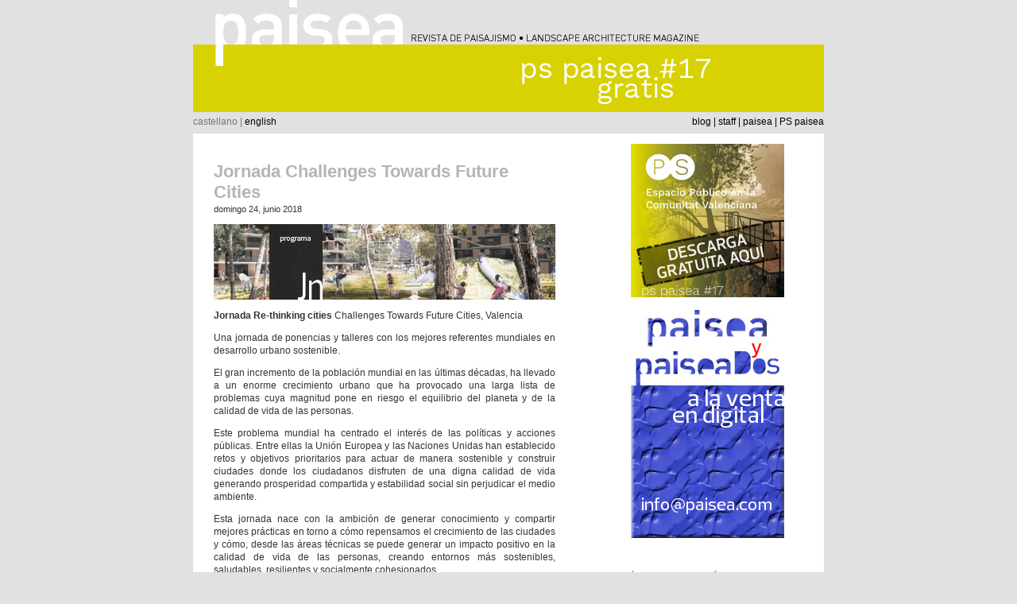

--- FILE ---
content_type: text/html; charset=UTF-8
request_url: https://www.paisea.com/2018/06/challenges-towards-future-cities/
body_size: 12332
content:
<!DOCTYPE html PUBLIC "-//W3C//DTD XHTML 1.0 Transitional//EN" "https://www.w3.org/TR/xhtml1/DTD/xhtml1-transitional.dtd">
<html xmlns="https://www.w3.org/1999/xhtml" dir="ltr" lang="es" prefix="og: https://ogp.me/ns#">

<head profile="https://gmpg.org/xfn/11">
<meta http-equiv="Content-Type" content="text/html; charset=UTF-8" />



<link rel="stylesheet" href="https://www.paisea.com/wp-content/themes/paisea/style.css" type="text/css" media="screen" />
<link rel="pingback" href="" />

<style type="text/css" media="screen">


/*	#page { background: url("https://www.paisea.com/wp-content/themes/paisea/images/kubrickbgwide.jpg") repeat-y top; border: none; }*/

</style>


	<style>img:is([sizes="auto" i], [sizes^="auto," i]) { contain-intrinsic-size: 3000px 1500px }</style>
	
		<!-- All in One SEO 4.9.3 - aioseo.com -->
		<title>Jornada Challenges Towards Future Cities | paisea</title>
	<meta name="description" content="Jornada Re-thinking cities Challenges Towards Future Cities, Valencia Una jornada de ponencias y talleres con los mejores referentes mundiales en desarrollo urbano sostenible. El gran incremento de la población mundial en las últimas décadas, ha llevado a un enorme crecimiento urbano que ha provocado una larga lista de problemas cuya magnitud pone en riesgo el" />
	<meta name="robots" content="noindex, max-image-preview:large" />
	<meta name="author" content="Julia Dobón"/>
	<meta name="keywords" content="conferencias y encuentros,cursos, conferencias y encuentros,docencia del paisajismo,espacio público,noticias,paisaje,paisajismo,paisajistas,paisea,participa,pensar,talleres y conferencias" />
	<link rel="canonical" href="https://www.paisea.com/2018/06/challenges-towards-future-cities/" />
	<meta name="generator" content="All in One SEO (AIOSEO) 4.9.3" />
		<meta property="og:locale" content="es_ES" />
		<meta property="og:site_name" content="paisea | revista de paisajismo" />
		<meta property="og:type" content="activity" />
		<meta property="og:title" content="Jornada Challenges Towards Future Cities | paisea" />
		<meta property="og:description" content="Jornada Re-thinking cities Challenges Towards Future Cities, Valencia Una jornada de ponencias y talleres con los mejores referentes mundiales en desarrollo urbano sostenible. El gran incremento de la población mundial en las últimas décadas, ha llevado a un enorme crecimiento urbano que ha provocado una larga lista de problemas cuya magnitud pone en riesgo el" />
		<meta property="og:url" content="https://www.paisea.com/2018/06/challenges-towards-future-cities/" />
		<meta name="twitter:card" content="summary" />
		<meta name="twitter:site" content="@paisea" />
		<meta name="twitter:title" content="Jornada Challenges Towards Future Cities | paisea" />
		<meta name="twitter:description" content="Jornada Re-thinking cities Challenges Towards Future Cities, Valencia Una jornada de ponencias y talleres con los mejores referentes mundiales en desarrollo urbano sostenible. El gran incremento de la población mundial en las últimas décadas, ha llevado a un enorme crecimiento urbano que ha provocado una larga lista de problemas cuya magnitud pone en riesgo el" />
		<meta name="twitter:creator" content="@paisea" />
		<script type="application/ld+json" class="aioseo-schema">
			{"@context":"https:\/\/schema.org","@graph":[{"@type":"Article","@id":"https:\/\/www.paisea.com\/2018\/06\/challenges-towards-future-cities\/#article","name":"Jornada Challenges Towards Future Cities | paisea","headline":"Jornada Challenges Towards Future Cities","author":{"@id":"https:\/\/www.paisea.com\/author\/julia\/#author"},"publisher":{"@id":"https:\/\/www.paisea.com\/#organization"},"image":{"@type":"ImageObject","url":"https:\/\/www.paisea.com\/wp-content\/uploads\/2018-06-27-CAS.jpg","@id":"https:\/\/www.paisea.com\/2018\/06\/challenges-towards-future-cities\/#articleImage","width":430,"height":95},"datePublished":"2018-06-24T10:50:04+02:00","dateModified":"2018-06-24T11:03:07+02:00","inLanguage":"es-ES","mainEntityOfPage":{"@id":"https:\/\/www.paisea.com\/2018\/06\/challenges-towards-future-cities\/#webpage"},"isPartOf":{"@id":"https:\/\/www.paisea.com\/2018\/06\/challenges-towards-future-cities\/#webpage"},"articleSection":"cursos, conferencias y encuentros, espacio p\u00fablico, Jornadas, noticias, paisaje, paisajismo, paisea, participa, Sin categor\u00eda, talleres, conferencias y encuentros, cursos, conferencias y encuentros, docencia del paisajismo, espacio p\u00fablico, noticias, paisaje, paisajismo, paisajistas, paisea, participa, pensar, talleres y conferencias"},{"@type":"BreadcrumbList","@id":"https:\/\/www.paisea.com\/2018\/06\/challenges-towards-future-cities\/#breadcrumblist","itemListElement":[{"@type":"ListItem","@id":"https:\/\/www.paisea.com#listItem","position":1,"name":"Home","item":"https:\/\/www.paisea.com","nextItem":{"@type":"ListItem","@id":"https:\/\/www.paisea.com\/category\/sin-categoria\/#listItem","name":"Sin categor\u00eda"}},{"@type":"ListItem","@id":"https:\/\/www.paisea.com\/category\/sin-categoria\/#listItem","position":2,"name":"Sin categor\u00eda","item":"https:\/\/www.paisea.com\/category\/sin-categoria\/","nextItem":{"@type":"ListItem","@id":"https:\/\/www.paisea.com\/2018\/06\/challenges-towards-future-cities\/#listItem","name":"Jornada Challenges Towards Future Cities"},"previousItem":{"@type":"ListItem","@id":"https:\/\/www.paisea.com#listItem","name":"Home"}},{"@type":"ListItem","@id":"https:\/\/www.paisea.com\/2018\/06\/challenges-towards-future-cities\/#listItem","position":3,"name":"Jornada Challenges Towards Future Cities","previousItem":{"@type":"ListItem","@id":"https:\/\/www.paisea.com\/category\/sin-categoria\/#listItem","name":"Sin categor\u00eda"}}]},{"@type":"Organization","@id":"https:\/\/www.paisea.com\/#organization","name":"paisea asal","description":"revista de paisajismo","url":"https:\/\/www.paisea.com\/","logo":{"@type":"ImageObject","url":"https:\/\/www.paisea.com\/wp-content\/uploads\/logo-paisea-sin-texto.jpg","@id":"https:\/\/www.paisea.com\/2018\/06\/challenges-towards-future-cities\/#organizationLogo","width":1105,"height":382},"image":{"@id":"https:\/\/www.paisea.com\/2018\/06\/challenges-towards-future-cities\/#organizationLogo"},"sameAs":["https:\/\/www.facebook.com\/paisea","https:\/\/twitter.com\/paisea","https:\/\/www.instagram.com\/pspaisea\/"]},{"@type":"Person","@id":"https:\/\/www.paisea.com\/author\/julia\/#author","url":"https:\/\/www.paisea.com\/author\/julia\/","name":"Julia Dob\u00f3n"},{"@type":"WebPage","@id":"https:\/\/www.paisea.com\/2018\/06\/challenges-towards-future-cities\/#webpage","url":"https:\/\/www.paisea.com\/2018\/06\/challenges-towards-future-cities\/","name":"Jornada Challenges Towards Future Cities | paisea","description":"Jornada Re-thinking cities Challenges Towards Future Cities, Valencia Una jornada de ponencias y talleres con los mejores referentes mundiales en desarrollo urbano sostenible. El gran incremento de la poblaci\u00f3n mundial en las \u00faltimas d\u00e9cadas, ha llevado a un enorme crecimiento urbano que ha provocado una larga lista de problemas cuya magnitud pone en riesgo el","inLanguage":"es-ES","isPartOf":{"@id":"https:\/\/www.paisea.com\/#website"},"breadcrumb":{"@id":"https:\/\/www.paisea.com\/2018\/06\/challenges-towards-future-cities\/#breadcrumblist"},"author":{"@id":"https:\/\/www.paisea.com\/author\/julia\/#author"},"creator":{"@id":"https:\/\/www.paisea.com\/author\/julia\/#author"},"datePublished":"2018-06-24T10:50:04+02:00","dateModified":"2018-06-24T11:03:07+02:00"},{"@type":"WebSite","@id":"https:\/\/www.paisea.com\/#website","url":"https:\/\/www.paisea.com\/","name":"paisea","description":"revista de paisajismo","inLanguage":"es-ES","publisher":{"@id":"https:\/\/www.paisea.com\/#organization"}}]}
		</script>
		<!-- All in One SEO -->

<link rel="alternate" type="application/rss+xml" title="paisea &raquo; Feed" href="https://www.paisea.com/feed/" />
<link rel="alternate" type="application/rss+xml" title="paisea &raquo; Feed de los comentarios" href="https://www.paisea.com/comments/feed/" />
<script type="text/javascript">
/* <![CDATA[ */
window._wpemojiSettings = {"baseUrl":"https:\/\/s.w.org\/images\/core\/emoji\/15.0.3\/72x72\/","ext":".png","svgUrl":"https:\/\/s.w.org\/images\/core\/emoji\/15.0.3\/svg\/","svgExt":".svg","source":{"concatemoji":"https:\/\/www.paisea.com\/wp-includes\/js\/wp-emoji-release.min.js?ver=6.7.4"}};
/*! This file is auto-generated */
!function(i,n){var o,s,e;function c(e){try{var t={supportTests:e,timestamp:(new Date).valueOf()};sessionStorage.setItem(o,JSON.stringify(t))}catch(e){}}function p(e,t,n){e.clearRect(0,0,e.canvas.width,e.canvas.height),e.fillText(t,0,0);var t=new Uint32Array(e.getImageData(0,0,e.canvas.width,e.canvas.height).data),r=(e.clearRect(0,0,e.canvas.width,e.canvas.height),e.fillText(n,0,0),new Uint32Array(e.getImageData(0,0,e.canvas.width,e.canvas.height).data));return t.every(function(e,t){return e===r[t]})}function u(e,t,n){switch(t){case"flag":return n(e,"\ud83c\udff3\ufe0f\u200d\u26a7\ufe0f","\ud83c\udff3\ufe0f\u200b\u26a7\ufe0f")?!1:!n(e,"\ud83c\uddfa\ud83c\uddf3","\ud83c\uddfa\u200b\ud83c\uddf3")&&!n(e,"\ud83c\udff4\udb40\udc67\udb40\udc62\udb40\udc65\udb40\udc6e\udb40\udc67\udb40\udc7f","\ud83c\udff4\u200b\udb40\udc67\u200b\udb40\udc62\u200b\udb40\udc65\u200b\udb40\udc6e\u200b\udb40\udc67\u200b\udb40\udc7f");case"emoji":return!n(e,"\ud83d\udc26\u200d\u2b1b","\ud83d\udc26\u200b\u2b1b")}return!1}function f(e,t,n){var r="undefined"!=typeof WorkerGlobalScope&&self instanceof WorkerGlobalScope?new OffscreenCanvas(300,150):i.createElement("canvas"),a=r.getContext("2d",{willReadFrequently:!0}),o=(a.textBaseline="top",a.font="600 32px Arial",{});return e.forEach(function(e){o[e]=t(a,e,n)}),o}function t(e){var t=i.createElement("script");t.src=e,t.defer=!0,i.head.appendChild(t)}"undefined"!=typeof Promise&&(o="wpEmojiSettingsSupports",s=["flag","emoji"],n.supports={everything:!0,everythingExceptFlag:!0},e=new Promise(function(e){i.addEventListener("DOMContentLoaded",e,{once:!0})}),new Promise(function(t){var n=function(){try{var e=JSON.parse(sessionStorage.getItem(o));if("object"==typeof e&&"number"==typeof e.timestamp&&(new Date).valueOf()<e.timestamp+604800&&"object"==typeof e.supportTests)return e.supportTests}catch(e){}return null}();if(!n){if("undefined"!=typeof Worker&&"undefined"!=typeof OffscreenCanvas&&"undefined"!=typeof URL&&URL.createObjectURL&&"undefined"!=typeof Blob)try{var e="postMessage("+f.toString()+"("+[JSON.stringify(s),u.toString(),p.toString()].join(",")+"));",r=new Blob([e],{type:"text/javascript"}),a=new Worker(URL.createObjectURL(r),{name:"wpTestEmojiSupports"});return void(a.onmessage=function(e){c(n=e.data),a.terminate(),t(n)})}catch(e){}c(n=f(s,u,p))}t(n)}).then(function(e){for(var t in e)n.supports[t]=e[t],n.supports.everything=n.supports.everything&&n.supports[t],"flag"!==t&&(n.supports.everythingExceptFlag=n.supports.everythingExceptFlag&&n.supports[t]);n.supports.everythingExceptFlag=n.supports.everythingExceptFlag&&!n.supports.flag,n.DOMReady=!1,n.readyCallback=function(){n.DOMReady=!0}}).then(function(){return e}).then(function(){var e;n.supports.everything||(n.readyCallback(),(e=n.source||{}).concatemoji?t(e.concatemoji):e.wpemoji&&e.twemoji&&(t(e.twemoji),t(e.wpemoji)))}))}((window,document),window._wpemojiSettings);
/* ]]> */
</script>
<style id='wp-emoji-styles-inline-css' type='text/css'>

	img.wp-smiley, img.emoji {
		display: inline !important;
		border: none !important;
		box-shadow: none !important;
		height: 1em !important;
		width: 1em !important;
		margin: 0 0.07em !important;
		vertical-align: -0.1em !important;
		background: none !important;
		padding: 0 !important;
	}
</style>
<link rel='stylesheet' id='wp-block-library-css' href='https://www.paisea.com/wp-includes/css/dist/block-library/style.min.css?ver=6.7.4' type='text/css' media='all' />
<link rel='stylesheet' id='aioseo/css/src/vue/standalone/blocks/table-of-contents/global.scss-css' href='https://www.paisea.com/wp-content/plugins/all-in-one-seo-pack/dist/Lite/assets/css/table-of-contents/global.e90f6d47.css?ver=4.9.3' type='text/css' media='all' />
<style id='classic-theme-styles-inline-css' type='text/css'>
/*! This file is auto-generated */
.wp-block-button__link{color:#fff;background-color:#32373c;border-radius:9999px;box-shadow:none;text-decoration:none;padding:calc(.667em + 2px) calc(1.333em + 2px);font-size:1.125em}.wp-block-file__button{background:#32373c;color:#fff;text-decoration:none}
</style>
<style id='global-styles-inline-css' type='text/css'>
:root{--wp--preset--aspect-ratio--square: 1;--wp--preset--aspect-ratio--4-3: 4/3;--wp--preset--aspect-ratio--3-4: 3/4;--wp--preset--aspect-ratio--3-2: 3/2;--wp--preset--aspect-ratio--2-3: 2/3;--wp--preset--aspect-ratio--16-9: 16/9;--wp--preset--aspect-ratio--9-16: 9/16;--wp--preset--color--black: #000000;--wp--preset--color--cyan-bluish-gray: #abb8c3;--wp--preset--color--white: #ffffff;--wp--preset--color--pale-pink: #f78da7;--wp--preset--color--vivid-red: #cf2e2e;--wp--preset--color--luminous-vivid-orange: #ff6900;--wp--preset--color--luminous-vivid-amber: #fcb900;--wp--preset--color--light-green-cyan: #7bdcb5;--wp--preset--color--vivid-green-cyan: #00d084;--wp--preset--color--pale-cyan-blue: #8ed1fc;--wp--preset--color--vivid-cyan-blue: #0693e3;--wp--preset--color--vivid-purple: #9b51e0;--wp--preset--gradient--vivid-cyan-blue-to-vivid-purple: linear-gradient(135deg,rgba(6,147,227,1) 0%,rgb(155,81,224) 100%);--wp--preset--gradient--light-green-cyan-to-vivid-green-cyan: linear-gradient(135deg,rgb(122,220,180) 0%,rgb(0,208,130) 100%);--wp--preset--gradient--luminous-vivid-amber-to-luminous-vivid-orange: linear-gradient(135deg,rgba(252,185,0,1) 0%,rgba(255,105,0,1) 100%);--wp--preset--gradient--luminous-vivid-orange-to-vivid-red: linear-gradient(135deg,rgba(255,105,0,1) 0%,rgb(207,46,46) 100%);--wp--preset--gradient--very-light-gray-to-cyan-bluish-gray: linear-gradient(135deg,rgb(238,238,238) 0%,rgb(169,184,195) 100%);--wp--preset--gradient--cool-to-warm-spectrum: linear-gradient(135deg,rgb(74,234,220) 0%,rgb(151,120,209) 20%,rgb(207,42,186) 40%,rgb(238,44,130) 60%,rgb(251,105,98) 80%,rgb(254,248,76) 100%);--wp--preset--gradient--blush-light-purple: linear-gradient(135deg,rgb(255,206,236) 0%,rgb(152,150,240) 100%);--wp--preset--gradient--blush-bordeaux: linear-gradient(135deg,rgb(254,205,165) 0%,rgb(254,45,45) 50%,rgb(107,0,62) 100%);--wp--preset--gradient--luminous-dusk: linear-gradient(135deg,rgb(255,203,112) 0%,rgb(199,81,192) 50%,rgb(65,88,208) 100%);--wp--preset--gradient--pale-ocean: linear-gradient(135deg,rgb(255,245,203) 0%,rgb(182,227,212) 50%,rgb(51,167,181) 100%);--wp--preset--gradient--electric-grass: linear-gradient(135deg,rgb(202,248,128) 0%,rgb(113,206,126) 100%);--wp--preset--gradient--midnight: linear-gradient(135deg,rgb(2,3,129) 0%,rgb(40,116,252) 100%);--wp--preset--font-size--small: 13px;--wp--preset--font-size--medium: 20px;--wp--preset--font-size--large: 36px;--wp--preset--font-size--x-large: 42px;--wp--preset--spacing--20: 0.44rem;--wp--preset--spacing--30: 0.67rem;--wp--preset--spacing--40: 1rem;--wp--preset--spacing--50: 1.5rem;--wp--preset--spacing--60: 2.25rem;--wp--preset--spacing--70: 3.38rem;--wp--preset--spacing--80: 5.06rem;--wp--preset--shadow--natural: 6px 6px 9px rgba(0, 0, 0, 0.2);--wp--preset--shadow--deep: 12px 12px 50px rgba(0, 0, 0, 0.4);--wp--preset--shadow--sharp: 6px 6px 0px rgba(0, 0, 0, 0.2);--wp--preset--shadow--outlined: 6px 6px 0px -3px rgba(255, 255, 255, 1), 6px 6px rgba(0, 0, 0, 1);--wp--preset--shadow--crisp: 6px 6px 0px rgba(0, 0, 0, 1);}:where(.is-layout-flex){gap: 0.5em;}:where(.is-layout-grid){gap: 0.5em;}body .is-layout-flex{display: flex;}.is-layout-flex{flex-wrap: wrap;align-items: center;}.is-layout-flex > :is(*, div){margin: 0;}body .is-layout-grid{display: grid;}.is-layout-grid > :is(*, div){margin: 0;}:where(.wp-block-columns.is-layout-flex){gap: 2em;}:where(.wp-block-columns.is-layout-grid){gap: 2em;}:where(.wp-block-post-template.is-layout-flex){gap: 1.25em;}:where(.wp-block-post-template.is-layout-grid){gap: 1.25em;}.has-black-color{color: var(--wp--preset--color--black) !important;}.has-cyan-bluish-gray-color{color: var(--wp--preset--color--cyan-bluish-gray) !important;}.has-white-color{color: var(--wp--preset--color--white) !important;}.has-pale-pink-color{color: var(--wp--preset--color--pale-pink) !important;}.has-vivid-red-color{color: var(--wp--preset--color--vivid-red) !important;}.has-luminous-vivid-orange-color{color: var(--wp--preset--color--luminous-vivid-orange) !important;}.has-luminous-vivid-amber-color{color: var(--wp--preset--color--luminous-vivid-amber) !important;}.has-light-green-cyan-color{color: var(--wp--preset--color--light-green-cyan) !important;}.has-vivid-green-cyan-color{color: var(--wp--preset--color--vivid-green-cyan) !important;}.has-pale-cyan-blue-color{color: var(--wp--preset--color--pale-cyan-blue) !important;}.has-vivid-cyan-blue-color{color: var(--wp--preset--color--vivid-cyan-blue) !important;}.has-vivid-purple-color{color: var(--wp--preset--color--vivid-purple) !important;}.has-black-background-color{background-color: var(--wp--preset--color--black) !important;}.has-cyan-bluish-gray-background-color{background-color: var(--wp--preset--color--cyan-bluish-gray) !important;}.has-white-background-color{background-color: var(--wp--preset--color--white) !important;}.has-pale-pink-background-color{background-color: var(--wp--preset--color--pale-pink) !important;}.has-vivid-red-background-color{background-color: var(--wp--preset--color--vivid-red) !important;}.has-luminous-vivid-orange-background-color{background-color: var(--wp--preset--color--luminous-vivid-orange) !important;}.has-luminous-vivid-amber-background-color{background-color: var(--wp--preset--color--luminous-vivid-amber) !important;}.has-light-green-cyan-background-color{background-color: var(--wp--preset--color--light-green-cyan) !important;}.has-vivid-green-cyan-background-color{background-color: var(--wp--preset--color--vivid-green-cyan) !important;}.has-pale-cyan-blue-background-color{background-color: var(--wp--preset--color--pale-cyan-blue) !important;}.has-vivid-cyan-blue-background-color{background-color: var(--wp--preset--color--vivid-cyan-blue) !important;}.has-vivid-purple-background-color{background-color: var(--wp--preset--color--vivid-purple) !important;}.has-black-border-color{border-color: var(--wp--preset--color--black) !important;}.has-cyan-bluish-gray-border-color{border-color: var(--wp--preset--color--cyan-bluish-gray) !important;}.has-white-border-color{border-color: var(--wp--preset--color--white) !important;}.has-pale-pink-border-color{border-color: var(--wp--preset--color--pale-pink) !important;}.has-vivid-red-border-color{border-color: var(--wp--preset--color--vivid-red) !important;}.has-luminous-vivid-orange-border-color{border-color: var(--wp--preset--color--luminous-vivid-orange) !important;}.has-luminous-vivid-amber-border-color{border-color: var(--wp--preset--color--luminous-vivid-amber) !important;}.has-light-green-cyan-border-color{border-color: var(--wp--preset--color--light-green-cyan) !important;}.has-vivid-green-cyan-border-color{border-color: var(--wp--preset--color--vivid-green-cyan) !important;}.has-pale-cyan-blue-border-color{border-color: var(--wp--preset--color--pale-cyan-blue) !important;}.has-vivid-cyan-blue-border-color{border-color: var(--wp--preset--color--vivid-cyan-blue) !important;}.has-vivid-purple-border-color{border-color: var(--wp--preset--color--vivid-purple) !important;}.has-vivid-cyan-blue-to-vivid-purple-gradient-background{background: var(--wp--preset--gradient--vivid-cyan-blue-to-vivid-purple) !important;}.has-light-green-cyan-to-vivid-green-cyan-gradient-background{background: var(--wp--preset--gradient--light-green-cyan-to-vivid-green-cyan) !important;}.has-luminous-vivid-amber-to-luminous-vivid-orange-gradient-background{background: var(--wp--preset--gradient--luminous-vivid-amber-to-luminous-vivid-orange) !important;}.has-luminous-vivid-orange-to-vivid-red-gradient-background{background: var(--wp--preset--gradient--luminous-vivid-orange-to-vivid-red) !important;}.has-very-light-gray-to-cyan-bluish-gray-gradient-background{background: var(--wp--preset--gradient--very-light-gray-to-cyan-bluish-gray) !important;}.has-cool-to-warm-spectrum-gradient-background{background: var(--wp--preset--gradient--cool-to-warm-spectrum) !important;}.has-blush-light-purple-gradient-background{background: var(--wp--preset--gradient--blush-light-purple) !important;}.has-blush-bordeaux-gradient-background{background: var(--wp--preset--gradient--blush-bordeaux) !important;}.has-luminous-dusk-gradient-background{background: var(--wp--preset--gradient--luminous-dusk) !important;}.has-pale-ocean-gradient-background{background: var(--wp--preset--gradient--pale-ocean) !important;}.has-electric-grass-gradient-background{background: var(--wp--preset--gradient--electric-grass) !important;}.has-midnight-gradient-background{background: var(--wp--preset--gradient--midnight) !important;}.has-small-font-size{font-size: var(--wp--preset--font-size--small) !important;}.has-medium-font-size{font-size: var(--wp--preset--font-size--medium) !important;}.has-large-font-size{font-size: var(--wp--preset--font-size--large) !important;}.has-x-large-font-size{font-size: var(--wp--preset--font-size--x-large) !important;}
:where(.wp-block-post-template.is-layout-flex){gap: 1.25em;}:where(.wp-block-post-template.is-layout-grid){gap: 1.25em;}
:where(.wp-block-columns.is-layout-flex){gap: 2em;}:where(.wp-block-columns.is-layout-grid){gap: 2em;}
:root :where(.wp-block-pullquote){font-size: 1.5em;line-height: 1.6;}
</style>
<link rel='stylesheet' id='contact-form-7-css' href='https://www.paisea.com/wp-content/plugins/contact-form-7/includes/css/styles.css?ver=6.1.4' type='text/css' media='all' />
<script type="text/javascript" src="https://www.paisea.com/wp-includes/js/jquery/jquery.min.js?ver=3.7.1" id="jquery-core-js"></script>
<script type="text/javascript" src="https://www.paisea.com/wp-includes/js/jquery/jquery-migrate.min.js?ver=3.4.1" id="jquery-migrate-js"></script>
<script type="text/javascript" src="https://www.paisea.com/wp-includes/js/swfobject.js?ver=2.2-20120417" id="swfobject-js"></script>
<link rel="https://api.w.org/" href="https://www.paisea.com/wp-json/" /><link rel="alternate" title="JSON" type="application/json" href="https://www.paisea.com/wp-json/wp/v2/posts/14988" /><link rel="EditURI" type="application/rsd+xml" title="RSD" href="https://www.paisea.com/xmlrpc.php?rsd" />
<meta name="generator" content="WordPress 6.7.4" />
<link rel='shortlink' href='https://www.paisea.com/?p=14988' />
<link rel="alternate" title="oEmbed (JSON)" type="application/json+oembed" href="https://www.paisea.com/wp-json/oembed/1.0/embed?url=https%3A%2F%2Fwww.paisea.com%2F2018%2F06%2Fchallenges-towards-future-cities%2F" />
<link rel="alternate" title="oEmbed (XML)" type="text/xml+oembed" href="https://www.paisea.com/wp-json/oembed/1.0/embed?url=https%3A%2F%2Fwww.paisea.com%2F2018%2F06%2Fchallenges-towards-future-cities%2F&#038;format=xml" />
<script type='text/javascript'>AC_FL_RunContent = 0;</script><script type='text/javascript' src="https://www.paisea.com/wp-content/plugins/dynamic-headers/AC_RunActiveContent.js"></script><!-- knxdt bookmarks wordpress plugin v1.5-->
<link rel='stylesheet' href='https://www.paisea.com/wp-content/plugins/knxdt-bookmarks-wordpress-plugin/css/style.css' type='text/css' />
<!-- /knxdt bookmarks wordpress plugin -->
<style type="text/css">
.wpbuttons{clear:both;width:100%;overflow:hidden;margin:0;padding:0;display:none;}
.wpbuttons *{display:inline-block;vertical-align:top !important;}
.wpbuttons li{display:inline-block;max-height:23px;min-height:20px;min-width:30px;max-width:200px;vertical-align:top;overflow:hidden;padding:5px;margin:0 20px 0 0;list-style-type:none;}
.wpbuttons iframe,.wpbuttons object{overflow:hidden;}
.wpbuttons a{color:transparent;}
.wpbuttons .spdelicious a.delicious-button{color:#333;}
.wpbuttons .spfollow iframe,.wpbuttons .spfollow obejct{height:20px;max-width:320px;}
.wpbuttons .splike iframe,.wpbuttons .splike object{border:none;overflow:hidden;width:105px;height:25px;background:transparent url(https://www.paisea.com/wp-content/plugins/wp-buttons/like.png) no-repeat 48px 0;}
.wpbuttons .splink iframe,.wpbuttons .splink object{border:none;overflow:hidden;width:80px;height:20px;}
.wpbuttons .spplusone iframe{top:0 !important;left:0 !important;position:static !important;width:82px;}
.wpbuttons .spplusone > div{max-width:70px;}
.wpbuttons .spreddit iframe,.wpbuttons .spreddit object{width:120px;height:22px;}
.wpbuttons .spretweet{width:91px;}
.wpbuttons .spretweet iframe,.wpbuttons .spretweet object{width:110px;height:22px;}
.wpbuttons .spsend{overflow:visible;}
.wpbuttons .spstumble iframe,.wpbuttons .spstumble object{border:none;overflow:hidden;width:74px;height:18px;}
.wpbuttons .spshare .fb_share_count_nub_right{background:transparent url(https://www.paisea.com/wp-content/plugins/wp-buttons/share.png) no-repeat right 5px !important;}
.wpbuttons .sptweet iframe,.wpbuttons .sptweet object{width:120px;height:22px;}
.wpbuttons .sptweet{width:91px;}
.wpbuttons li{margin-right:50px;}
</style><link id='MediaRSS' rel='alternate' type='application/rss+xml' title='NextGEN Gallery RSS Feed' href='https://www.paisea.com/wp-content/plugins/nextgen-gallery/src/Legacy/xml/media-rss.php' />
<style type="text/css">.recentcomments a{display:inline !important;padding:0 !important;margin:0 !important;}</style></head>
<script type="text/javascript" src="https://apis.google.com/js/plusone.js">
  {lang: 'es'}
</script>
<body class="post-template-default single single-post postid-14988 single-format-standard">


<div id="page">
<div id="header" role="banner">
	<div id="headerimg">
		<h1><a href="https://www.paisea.com/"><img src="https://www.paisea.com/wp-content/themes/paisea/images/cabecera.gif" alt="paisea | revista de paisajismo" width="794" height="56" border="0" /></a></h1>
	</div>
	<div id="imagencabecera">
	<img src="http://www.paisea.com/wp-content/header-images/2022-02-01_pspaisea17_cas_p.jpg" alt="PS#17_p" title="PS#17_p" />	</div>
    <div id="language">castellano |  <a href="https://www.paisea.com/en/">english</a></div>
  <div id="navegacion"><a href="https://www.paisea.com/">blog</a> |  <a href="https://www.paisea.com/aboutus/">staff</a> |  <a href="https://www.paisea.com/revista-paisea/">paisea</a> |  <a href="https://www.paisea.com/revista-paiseados/">PS paisea</a></div>

</div>
<hr />

	<div id="content" class="narrowcolumn">

	
<!--	<div class="navigation">
			<div class="alignleft">&laquo; <a href="https://www.paisea.com/2018/06/jornada-suds-en-espana/" rel="prev">Jornada Experiencias SUDS en España</a></div>
			<div class="alignright"><a href="https://www.paisea.com/2018/07/parque-balneario-san-martin/" rel="next">Concurso Parque Balneario y Plaza San Martin, Rio Tercero</a> &raquo;</div>
		</div> -->

		<div class="post-14988 post type-post status-publish format-standard hentry category-cursos category-espacio-publico category-jornadas category-noticias category-paisaje category-paisajismo category-paisea category-participa category-sin-categoria category-talleres tag-conferencias-y-encuentros tag-cursos tag-docencia-del-paisajismo tag-espacio-publico tag-noticias tag-paisaje tag-paisajismo tag-paisajistas tag-paisea tag-participa tag-pensar tag-talleres-y-conferencias" id="post-14988">
			
            <h2>Jornada Challenges Towards Future Cities</h2>
            <small>domingo 24, junio 2018 <!-- by Julia Dobón --></small>

			<div class="entry">
				<p><a class="opacity" href="https://www.paisea.com/2018/06/challenges-towards-future-cities/"><img decoding="async" class="alignnone wp-image-14990 size-full" src="https://www.paisea.com/wp-content/uploads/2018-06-27-CAS.jpg" alt="" width="430" height="95" srcset="https://www.paisea.com/wp-content/uploads/2018-06-27-CAS.jpg 430w, https://www.paisea.com/wp-content/uploads/2018-06-27-CAS-300x66.jpg 300w" sizes="(max-width: 430px) 100vw, 430px" /></a></p>
<p style="text-align: justify;"><strong>Jornada Re-thinking cities</strong> Challenges Towards Future Cities, Valencia<span id="more-14988"></span></p>
<p style="text-align: justify;">Una jornada de ponencias y talleres con los mejores referentes mundiales en desarrollo urbano sostenible.</p>
<p style="text-align: justify;">El gran incremento de la población mundial en las últimas décadas, ha llevado a un enorme crecimiento urbano que ha provocado una larga lista de problemas cuya magnitud pone en riesgo el equilibrio del planeta y de la calidad de vida de las personas.</p>
<p style="text-align: justify;">Este problema mundial ha centrado el interés de las políticas y acciones públicas. Entre ellas la Unión Europea y las Naciones Unidas han establecido retos y objetivos prioritarios para actuar de manera sostenible y construir ciudades donde los ciudadanos disfruten de una digna calidad de vida generando prosperidad compartida y estabilidad social sin perjudicar el medio ambiente.</p>
<p style="text-align: justify;">Esta jornada nace con la ambición de generar conocimiento y compartir mejores prácticas en torno a cómo repensamos el crecimiento de las ciudades y cómo, desde las áreas técnicas se puede generar un impacto positivo en la calidad de vida de las personas, creando entornos más sostenibles, saludables, resilientes y socialmente cohesionados.</p>
<p><img fetchpriority="high" decoding="async" class="alignnone size-full wp-image-14989" src="https://www.paisea.com/wp-content/uploads/IMAGEN-160.jpg" alt="" width="430" height="225" srcset="https://www.paisea.com/wp-content/uploads/IMAGEN-160.jpg 430w, https://www.paisea.com/wp-content/uploads/IMAGEN-160-300x157.jpg 300w" sizes="(max-width: 430px) 100vw, 430px" /></p>
<p>+info e incripciones: <a href="https://www.barriolapinada.es/rethinkingcities/" target="_blank" rel="noopener">AQUÍ</a></p>
<p><a class="opacity" href="https://www.facebook.com/paisea" target="_blank" rel="noopener noreferrer"><img decoding="async" class="alignnone size-full wp-image-11233" src="https://www.paisea.com/wp-content/uploads/facebook66.jpg" alt="facebook" width="76" height="77"></a></p>
<!-- WP Buttons plugin by Linksku -->
<ul class="wpbuttons"><li class="splike"><iframe src="http://www.facebook.com/plugins/like.php?href=https%3A%2F%2Fwww.paisea.com%2F2018%2F06%2Fchallenges-towards-future-cities%2F&amp;layout=button_count&amp;show_faces=false&amp;width=80&amp;action=like&amp;colorscheme=light&amp;font=arial" scrolling="no" frameborder="0" allowTransparency="true"></iframe></li><li class="sptweet"><iframe src="http://platform0.twitter.com/widgets/tweet_button.html?_=1298252536917&amp;count=horizontal&amp;lang=en&amp;text=Jornada%20Challenges%20Towards%20Future%20Cities%20via%20%40paisea&amp;url=https%3A%2F%2Fwww.paisea.com%2F2018%2F06%2Fchallenges-towards-future-cities%2F" scrolling="no" frameborder="0" allowTransparency="true"></iframe></li><li class="spaddthis"><div class="addthis_toolbox addthis_default_style"><a class="addthis_counter addthis_pill_style" addthis:url="https://www.paisea.com/2018/06/challenges-towards-future-cities/"></a></div></li></ul>
<!-- / WP Buttons plugin by Linksku -->
								<p>Etiquetas: <a href="https://www.paisea.com/tag/conferencias-y-encuentros/" rel="tag">conferencias y encuentros</a>, <a href="https://www.paisea.com/tag/cursos/" rel="tag">cursos, conferencias y encuentros</a>, <a href="https://www.paisea.com/tag/docencia-del-paisajismo/" rel="tag">docencia del paisajismo</a>, <a href="https://www.paisea.com/tag/espacio-publico/" rel="tag">espacio público</a>, <a href="https://www.paisea.com/tag/noticias/" rel="tag">noticias</a>, <a href="https://www.paisea.com/tag/paisaje/" rel="tag">paisaje</a>, <a href="https://www.paisea.com/tag/paisajismo/" rel="tag">paisajismo</a>, <a href="https://www.paisea.com/tag/paisajistas/" rel="tag">paisajistas</a>, <a href="https://www.paisea.com/tag/paisea/" rel="tag">paisea</a>, <a href="https://www.paisea.com/tag/participa/" rel="tag">participa</a>, <a href="https://www.paisea.com/tag/pensar/" rel="tag">pensar</a>, <a href="https://www.paisea.com/tag/talleres-y-conferencias/" rel="tag">talleres y conferencias</a></p>				
				<p class="postmetadata alt">
					<small>
												Esta entrada se publicó , el domingo, 24 de junio de 2018 a las 10:50 horas y está guardada en <a href="https://www.paisea.com/category/cursos/" rel="category tag">cursos, conferencias y encuentros</a>, <a href="https://www.paisea.com/category/espacio-publico/" rel="category tag">espacio público</a>, <a href="https://www.paisea.com/category/jornadas/" rel="category tag">Jornadas</a>, <a href="https://www.paisea.com/category/noticias/" rel="category tag">noticias</a>, <a href="https://www.paisea.com/category/paisaje/" rel="category tag">paisaje</a>, <a href="https://www.paisea.com/category/paisajismo/" rel="category tag">paisajismo</a>, <a href="https://www.paisea.com/category/paisea/" rel="category tag">paisea</a>, <a href="https://www.paisea.com/category/participa/" rel="category tag">participa</a>, <a href="https://www.paisea.com/category/sin-categoria/" rel="category tag">Sin categoría</a>, <a href="https://www.paisea.com/category/talleres/" rel="category tag">talleres</a>.						Puedes seguir cualquier respuesta a esta entrada en el <a href='https://www.paisea.com/2018/06/challenges-towards-future-cities/feed/'>RSS 2.0</a>. 

													Están cerrados tanto los comentarios como los pings.
						
					</small>
				</p>

			</div>
		</div>
	<div class='bookmark'>
		<table align='left' border='0' cellpadding='0' width='100%'>
		<tr><td style='vertical-align:middle' valign='middle' width='15%'><div class='link'><a href='http://www.tecnologiadiaria.com' title='Bookmarks plugin' style='text-decoration: none;'>compártelo:</a></div></td><td><span class='pushbutton'><a href='http://delicious.com/post?url=https%3A%2F%2Fwww.paisea.com%2F2018%2F06%2Fchallenges-towards-future-cities%2F&amp;title=Jornada+Challenges+Towards+Future+Cities' title='Delicious' target='_blank' rel='nofollow'><img src='https://www.paisea.com/wp-content/plugins/knxdt-bookmarks-wordpress-plugin/images/delicious.png'  alt='' class='book_img' border='none' style='margin:1px; padding: 0;'  /></a></span><span class='pushbutton'><a href='http://www.google.com/bookmarks/mark?op=edit&amp;bkmk=https%3A%2F%2Fwww.paisea.com%2F2018%2F06%2Fchallenges-towards-future-cities%2F&amp;title=Jornada+Challenges+Towards+Future+Cities' title='Google' target='_blank' rel='nofollow'><img src='https://www.paisea.com/wp-content/plugins/knxdt-bookmarks-wordpress-plugin/images/google.png'   alt='' class='book_img' border='none' style='margin:1px; padding: 0;'  /></a></span><span class='pushbutton'><a href='http://www.facebook.com/share.php?u=https%3A%2F%2Fwww.paisea.com%2F2018%2F06%2Fchallenges-towards-future-cities%2F&amp;t=Jornada+Challenges+Towards+Future+Cities' title='Facebook' target='_blank' rel='nofollow'><img src='https://www.paisea.com/wp-content/plugins/knxdt-bookmarks-wordpress-plugin/images/facebook.png'  alt='' class='book_img' border='none' style='margin:1px; padding: 0;'  /></a></span><span class='pushbutton'><a href='http://twitter.com/home?status=Jornada+Challenges+Towards+Future+Cities: https%3A%2F%2Fwww.paisea.com%2F2018%2F06%2Fchallenges-towards-future-cities%2F' title='Twitter' target='_blank' rel='nofollow'><img src='https://www.paisea.com/wp-content/plugins/knxdt-bookmarks-wordpress-plugin/images/twitter.png'  alt='' class='book_img' border='none' style='margin:1px; padding: 0;'  /></a></span><span class='pushbutton'><a href='http://www.feedburner.com/fb/a/emailFlare?itemTitle=Jornada+Challenges+Towards+Future+Cities&amp;uri=https%3A%2F%2Fwww.paisea.com%2F2018%2F06%2Fchallenges-towards-future-cities%2F' title='Enviar por Email' target='_blank' rel='nofollow'><img src='https://www.paisea.com/wp-content/plugins/knxdt-bookmarks-wordpress-plugin/images/email.png'  alt='' class='book_img' border='none' style='margin:1px; padding: 0;'  /></a></span><span style='font-weight:bold; padding-left: 5px;'><a href='http://wordpress.org/extend/plugins/knxdt-bookmarks-wordpress-plugin/' title='Plugin' rel='nofollow' target='_blank'>[?]</a></span></td></tr></table><br/><br/></div>	
<!-- You can start editing here. -->


			<!-- If comments are closed. -->
		<p class="nocomments">Los comentarios están cerrados.</p>

	


	
	</div>
	<div id="sidebar" role="complementary">
		<ul>
			<li id="text-41" class="widget widget_text">			<div class="textwidget"><p><a class="opacity" href="https://www.dropbox.com/s/8p0owgaz4q3659z/PS%2317%20CASTELLANO.pdf?dl=1" target="_blank" rel="noopener"><img decoding="async" class="alignnone wp-image-6860 size-full" title="ps #17" src="https://www.paisea.com/wp-content/uploads/PS17_CAS.jpg" alt="ps #17" width=" height=" /></a></p>
</div>
		</li><li id="text-38" class="widget widget_text">			<div class="textwidget"><p><a class="opacity" href="https://www.paisea.com/revista-paisea/" target="_blank" rel="noopener"><img loading="lazy" decoding="async" class="alignnone wp-image-6860 size-full" title="paisea" src="https://www.paisea.com/wp-content/uploads/paisea_cas_2020-04.jpg" alt="paisea" width="193" height="295" /></a></p>
</div>
		</li><li id="search-3" class="widget widget_search"><h2 class="widgettitle">busca en paisea.com</h2><form role="search" method="get" id="searchform" class="searchform" action="https://www.paisea.com/">
				<div>
					<label class="screen-reader-text" for="s">Buscar:</label>
					<input type="text" value="" name="s" id="s" />
					<input type="submit" id="searchsubmit" value="Buscar" />
				</div>
			</form></li><li id="text-33" class="widget widget_text">			<div class="textwidget"><p>&nbsp;</p>
<h4><strong><a href=" https://www.paisea.com/productos-y-empresas/" target="_blank" rel="noopener"><span style="color: #000000;">productos y empresas</span></a></strong></h4>
<p>_________________________</p>
</div>
		</li><li id="text-6" class="widget widget_text">			<div class="textwidget"><h4><a href=" https://www.facebook.com/home.php?#!/pages/Paisea-revista-de-paisajismo-landscape-architecture-review/170760642945971?v=wall" target="_blank">paisea en facebook</a></h4>
&nbsp;
<div id="fb-root"></div>
<script>(function(d, s, id) {
  var js, fjs = d.getElementsByTagName(s)[0];
  if (d.getElementById(id)) {return;}
  js = d.createElement(s); js.id = id;
  js.src = "//connect.facebook.net/es_ES/all.js#xfbml=1";
  fjs.parentNode.insertBefore(js, fjs);
}(document, 'script', 'facebook-jssdk'));</script>
<div class="fb-like" width="193" data-href="https://www.facebook.com/pages/Paisea-revista-de-paisajismo-landscape-architecture-review/170760642945971" data-send="false" data-width="193" data-show-faces="false" data-font="arial"></div></div>
		</li><li id="text-16" class="widget widget_text">			<div class="textwidget"><h4><a href="https://twitter.com/paisea"target="_blank">paisea en twitter</a></h4>
<p>&nbsp;<br />
<a href="https://twitter.com/paisea" class="twitter-follow-button" data-button="grey" data-text-color="#000000" data-link-color="#b5b5b5" data-lang="es">Segui @paisea</a><br />
<script src="//platform.twitter.com/widgets.js" type="text/javascript"></script></p>
</div>
		</li><li id="categories-3" class="widget widget_categories"><h2 class="widgettitle">categorías</h2>
			<ul>
					<li class="cat-item cat-item-55"><a href="https://www.paisea.com/category/articulos/">artículos</a> (115)
</li>
	<li class="cat-item cat-item-115"><a href="https://www.paisea.com/category/becas/">becas</a> (1)
</li>
	<li class="cat-item cat-item-64"><a href="https://www.paisea.com/category/bienal/">bienal</a> (12)
</li>
	<li class="cat-item cat-item-39"><a href="https://www.paisea.com/category/cine/">cine</a> (1)
</li>
	<li class="cat-item cat-item-18"><a href="https://www.paisea.com/category/concursos/">concursos y premios</a> (372)
<ul class='children'>
	<li class="cat-item cat-item-58"><a href="https://www.paisea.com/category/concursos/convocatorias/">convocatorias</a> (175)
</li>
	<li class="cat-item cat-item-59"><a href="https://www.paisea.com/category/concursos/resultados/">resultados</a> (116)
</li>
</ul>
</li>
	<li class="cat-item cat-item-66"><a href="https://www.paisea.com/category/congreso/">congreso</a> (18)
</li>
	<li class="cat-item cat-item-85"><a href="https://www.paisea.com/category/consulta/">Consulta</a> (1)
</li>
	<li class="cat-item cat-item-38"><a href="https://www.paisea.com/category/cult-landscape/">cult landscape</a> (13)
</li>
	<li class="cat-item cat-item-26"><a href="https://www.paisea.com/category/cursos/">cursos, conferencias y encuentros</a> (128)
</li>
	<li class="cat-item cat-item-102"><a href="https://www.paisea.com/category/despedida/">despedida</a> (3)
</li>
	<li class="cat-item cat-item-68"><a href="https://www.paisea.com/category/entrevistas/">entrevistas</a> (1)
</li>
	<li class="cat-item cat-item-92"><a href="https://www.paisea.com/category/espacio-publico/">espacio público</a> (41)
</li>
	<li class="cat-item cat-item-112"><a href="https://www.paisea.com/category/espacios-urbanos/">espacios urbanos</a> (8)
</li>
	<li class="cat-item cat-item-22"><a href="https://www.paisea.com/category/exposiciones/">exposiciones</a> (40)
</li>
	<li class="cat-item cat-item-82"><a href="https://www.paisea.com/category/ferias/">ferias</a> (2)
</li>
	<li class="cat-item cat-item-106"><a href="https://www.paisea.com/category/festival/">festival</a> (2)
</li>
	<li class="cat-item cat-item-61"><a href="https://www.paisea.com/category/fotografia/">fotografía</a> (3)
</li>
	<li class="cat-item cat-item-104"><a href="https://www.paisea.com/category/iluminacion/">iluminación</a> (1)
</li>
	<li class="cat-item cat-item-94"><a href="https://www.paisea.com/category/jardines/">jardines</a> (17)
</li>
	<li class="cat-item cat-item-114"><a href="https://www.paisea.com/category/jardines-efimeros/">jardines efímeros</a> (1)
</li>
	<li class="cat-item cat-item-89"><a href="https://www.paisea.com/category/jornadas/">Jornadas</a> (5)
</li>
	<li class="cat-item cat-item-70"><a href="https://www.paisea.com/category/master/">master</a> (8)
</li>
	<li class="cat-item cat-item-14"><a href="https://www.paisea.com/category/noticias/">noticias</a> (680)
</li>
	<li class="cat-item cat-item-100"><a href="https://www.paisea.com/category/paisaje/">paisaje</a> (40)
</li>
	<li class="cat-item cat-item-101"><a href="https://www.paisea.com/category/paisajismo/">paisajismo</a> (40)
</li>
	<li class="cat-item cat-item-4"><a href="https://www.paisea.com/category/paisea/">paisea</a> (502)
<ul class='children'>
	<li class="cat-item cat-item-15"><a href="https://www.paisea.com/category/paisea/revista/">revista</a> (77)
</li>
</ul>
</li>
	<li class="cat-item cat-item-93"><a href="https://www.paisea.com/category/parque-urbano/">parque urbano</a> (13)
</li>
	<li class="cat-item cat-item-32"><a href="https://www.paisea.com/category/participa/">participa</a> (192)
</li>
	<li class="cat-item cat-item-87"><a href="https://www.paisea.com/category/presentacion/">presentación</a> (5)
</li>
	<li class="cat-item cat-item-36"><a href="https://www.paisea.com/category/productos-empresas/">productos empresas</a> (2)
</li>
	<li class="cat-item cat-item-111"><a href="https://www.paisea.com/category/ps-paisea/">PS paisea</a> (5)
</li>
	<li class="cat-item cat-item-60"><a href="https://www.paisea.com/category/publicaciones/">publicaciones</a> (134)
</li>
	<li class="cat-item cat-item-84"><a href="https://www.paisea.com/category/representacion/">representación</a> (5)
</li>
	<li class="cat-item cat-item-96"><a href="https://www.paisea.com/category/seminario/">seminario</a> (3)
</li>
	<li class="cat-item cat-item-80"><a href="https://www.paisea.com/category/simposio/">simposio</a> (1)
</li>
	<li class="cat-item cat-item-1"><a href="https://www.paisea.com/category/sin-categoria/">Sin categoría</a> (384)
</li>
	<li class="cat-item cat-item-63"><a href="https://www.paisea.com/category/talleres/">talleres</a> (14)
</li>
	<li class="cat-item cat-item-98"><a href="https://www.paisea.com/category/urbanismo/">urbanismo</a> (4)
</li>
	<li class="cat-item cat-item-83"><a href="https://www.paisea.com/category/viajes/">VIAJES</a> (2)
</li>
			</ul>

			</li><li id="text-3" class="widget widget_text">			<div class="textwidget"><h4><a href="mailto:info@paisea.com"target="_blank">contact us</a></h4>
<p>&nbsp;<br />
<a href="mailto:info@paisea.com" target="_self">info@paisea.com</a></p>
</div>
		</li><li id="recent-comments-3" class="widget widget_recent_comments"><h2 class="widgettitle">últimos comentarios</h2><ul id="recentcomments"><li class="recentcomments"><span class="comment-author-link"><a href="https://webdevelopmentdubai.webstarts.com/index.html?r=20141027130209" class="url" rel="ugc external nofollow">web design company</a></span> en <a href="https://www.paisea.com/2011/01/exposicion-imagina-velluters/comment-page-1/#comment-77903">exposición Imagina Velluters</a></li><li class="recentcomments"><span class="comment-author-link"><a href="https://treresidences-showflat.info/" class="url" rel="ugc external nofollow">HTTP://treresidences-Showflat.info</a></span> en <a href="https://www.paisea.com/2013/01/fort-mason-center-san-francisco/comment-page-1/#comment-56888">Fort Mason Center. San Francisco</a></li><li class="recentcomments"><span class="comment-author-link"><a href="https://social-dmsoler.mooo.com/zcochrane" class="url" rel="ugc external nofollow">roulette probability</a></span> en <a href="https://www.paisea.com/2012/11/concurso-calendario-paisea-2013/comment-page-1/#comment-47885">Concurso calendario paisea 2013</a></li><li class="recentcomments"><span class="comment-author-link"><a href="https://loans4y.com/" class="url" rel="ugc external nofollow">pay day</a></span> en <a href="https://www.paisea.com/2012/09/paisea-022-el-juego-playscapes/comment-page-1/#comment-45497">paisea 022 el juego &#8211; playscapes</a></li><li class="recentcomments"><span class="comment-author-link"><a href="https://www.bsd-labpac.com" class="url" rel="ugc external nofollow">Home Improvement</a></span> en <a href="https://www.paisea.com/2012/04/acma-workshop-enric-batlle/comment-page-1/#comment-45254">acma workshop. Enric Batlle</a></li></ul></li>		</ul>
	</div>


<script type="text/javascript">

  var _gaq = _gaq || [];
  _gaq.push(['_setAccount', 'UA-16645336-1']);
  _gaq.push(['_trackPageview']);

  (function() {
    var ga = document.createElement('script'); ga.type = 'text/javascript'; ga.async = true;
    ga.src = ('https:' == document.location.protocol ? 'https://ssl' : 'http://www') + '.google-analytics.com/ga.js';
    var s = document.getElementsByTagName('script')[0]; s.parentNode.insertBefore(ga, s);
  })();

</script>


<hr />
<div id="footer" role="contentinfo">
<!-- If you'd like to support WordPress, having the "powered by" link somewhere on your blog is the best way; it's our only promotion or advertising. -->
	<div id="paiseafoot">©2012 paisea revista s.l.</div>
    <p>
		paisea is proudly powered by
		<a href="https://wordpress.org/">WordPress</a>
		<br /><a href="https://www.paisea.com/feed/">Entries (RSS)</a>
		and <a href="https://www.paisea.com/comments/feed/">Comments (RSS)</a>.
		<!-- 83 queries. 0,181 seconds. -->
	</p>
    
</div>
</div>

<!-- Gorgeous design by Michael Heilemann - http://binarybonsai.com/kubrick/ -->

		<script type="text/javascript">(function(){var s=document.createElement("SCRIPT"),s1=document.getElementsByTagName("SCRIPT")[0];s.type="text/javascript";s.async=true;s.src="http://s7.addthis.com/js/250/addthis_widget.js";s1.parentNode.insertBefore(s,s1)})();jQuery(window).bind("load",function(){jQuery('.wpbuttons').fadeIn('slow');})</script><script type="text/javascript" src="https://www.paisea.com/wp-includes/js/comment-reply.min.js?ver=6.7.4" id="comment-reply-js" async="async" data-wp-strategy="async"></script>
<script type="text/javascript" src="https://www.paisea.com/wp-includes/js/dist/hooks.min.js?ver=4d63a3d491d11ffd8ac6" id="wp-hooks-js"></script>
<script type="text/javascript" src="https://www.paisea.com/wp-includes/js/dist/i18n.min.js?ver=5e580eb46a90c2b997e6" id="wp-i18n-js"></script>
<script type="text/javascript" id="wp-i18n-js-after">
/* <![CDATA[ */
wp.i18n.setLocaleData( { 'text direction\u0004ltr': [ 'ltr' ] } );
wp.i18n.setLocaleData( { 'text direction\u0004ltr': [ 'ltr' ] } );
/* ]]> */
</script>
<script type="text/javascript" src="https://www.paisea.com/wp-content/plugins/contact-form-7/includes/swv/js/index.js?ver=6.1.4" id="swv-js"></script>
<script type="text/javascript" id="contact-form-7-js-translations">
/* <![CDATA[ */
( function( domain, translations ) {
	var localeData = translations.locale_data[ domain ] || translations.locale_data.messages;
	localeData[""].domain = domain;
	wp.i18n.setLocaleData( localeData, domain );
} )( "contact-form-7", {"translation-revision-date":"2025-12-01 15:45:40+0000","generator":"GlotPress\/4.0.3","domain":"messages","locale_data":{"messages":{"":{"domain":"messages","plural-forms":"nplurals=2; plural=n != 1;","lang":"es"},"This contact form is placed in the wrong place.":["Este formulario de contacto est\u00e1 situado en el lugar incorrecto."],"Error:":["Error:"]}},"comment":{"reference":"includes\/js\/index.js"}} );
/* ]]> */
</script>
<script type="text/javascript" id="contact-form-7-js-before">
/* <![CDATA[ */
var wpcf7 = {
    "api": {
        "root": "https:\/\/www.paisea.com\/wp-json\/",
        "namespace": "contact-form-7\/v1"
    },
    "cached": 1
};
/* ]]> */
</script>
<script type="text/javascript" src="https://www.paisea.com/wp-content/plugins/contact-form-7/includes/js/index.js?ver=6.1.4" id="contact-form-7-js"></script>
</body>
</html>